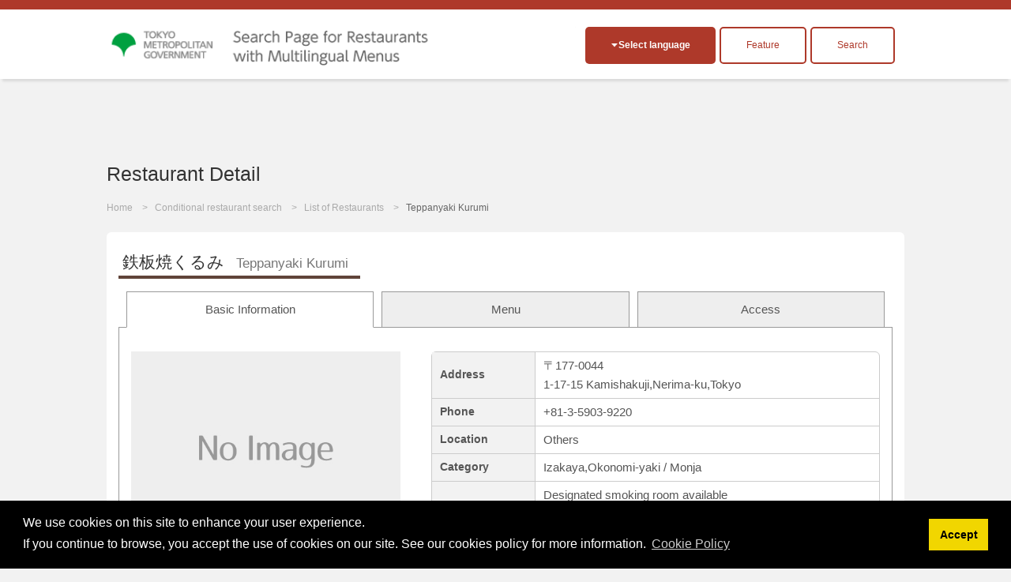

--- FILE ---
content_type: text/html; charset=UTF-8
request_url: https://menu-tokyo.jp/search/detail.php?lang=en&shop_id=1900219&lat=35.72589900&lng=139.59027700
body_size: 24635
content:

<!DOCTYPE html>

<html lang="en">

<head>
<meta charset="UTF-8">

<title>Teppanyaki Kurumi|Izakaya,Okonomi-yaki / Monja･Others|EAT Tokyo</title>
<meta name="description" content="This site introduces restaurants in Tokyo that have multilingual menus available. You can find out all about the culinary culture and huge range of restaurants in Japan&#039;s capital, home to extremely popular Japanese dishes and the finest gourmet from all over the world.">
<meta name="keywords" content="multilingual menu, Tokyo, Tokyo restaurants, culinary culture, Japan,tokyo food, gourmet tokyoTeppanyaki Kurumi,Izakaya,Okonomi-yaki / Monja,Others">
<meta name="viewport" content="width=device-width, initial-scale=1.0, maximum-scale=1.0, user-scalable=no">
<meta name="format-detection" content="telephone=no">
<!--[if gte IE 8]>
<meta http-equiv="X-UA-Compatible" content="IE=EmulateIE8">
<![endif]-->
<meta http-equiv="content-language" content="en">

<link rel="stylesheet" href="https://menu-tokyo.jp/css/normalize.css">
<link rel="stylesheet" href="https://menu-tokyo.jp/css/common.css?v20190718">
<link rel="stylesheet" href="https://menu-tokyo.jp/css/style.css?v201907181546"><!--pc,sp-->

<link rel="icon" href="https://menu-tokyo.jp/img/favicon.ico">  
<link rel="apple-touch-icon" href="https://menu-tokyo.jp/img/icS.png">

<!--[if lt IE 9]>
<link rel="stylesheet" href="https://menu-tokyo.jp/css/ie/ie.css">
<script src="https://menu-tokyo.jp/js/ie/html5.js"></script>
<script src="https://menu-tokyo.jp/js/ie/css3-mediaqueries.js"></script>
<script src="https://menu-tokyo.jp/js/ie/selectivizr-min.js"></script>
<![endif]-->

<!--<script src="https://menu-tokyo.jp/js/jquery.min.js"></script>-->
<script src="https://ajax.googleapis.com/ajax/libs/jquery/3.4.1/jquery.min.js"></script>
<script src="https://menu-tokyo.jp/js/scriptCommon.js"></script>
<script src="https://menu-tokyo.jp/js/jquery.autoHeight.js"></script>

<!--sub page-->
<script src="https://menu-tokyo.jp/js/scriptSubpage.js"></script>
<link rel="stylesheet" type="text/css" href="https://cdn.jsdelivr.net/npm/cookieconsent@3/build/cookieconsent.min.css" />
<script src="https://cdn.jsdelivr.net/npm/cookieconsent@3/build/cookieconsent.min.js"></script>
<script>
window.addEventListener("load", function(){
window.cookieconsent.initialise({
  "palette": {
    "popup": {
      "background": "#000"
    },
    "button": {
      "background": "#f1d600"
    }
  },
  "content": {
      "message": 'We use cookies on this site to enhance your user experience.<br>If you continue to browse, you accept the use of cookies on our site. See our cookies policy for more information.',
    "dismiss": "Accept",
   	"link": "Cookie Policy",
    "href": "https://menu-tokyo.jp/about/cookie-policy.php?lang=en"  
    }
})});
</script>

<!-- Global site tag (gtag.js) - Google Ads: 718797034 -->
<script async src="https://www.googletagmanager.com/gtag/js?id=AW-718797034"></script>
<script>
  window.dataLayer = window.dataLayer || [];
  function gtag(){dataLayer.push(arguments);}
  gtag('js', new Date());

  gtag('config', 'AW-718797034');
</script>
<!-- Global site tag (gtag.js) - Google Analytics -->
<script async src="https://www.googletagmanager.com/gtag/js?id=G-S98E57XYKW"></script>
<script>
  window.dataLayer = window.dataLayer || [];
  function gtag(){dataLayer.push(arguments);}
  gtag('js', new Date());

  gtag('config', 'G-S98E57XYKW');
</script>
<!-- Facebook Pixel Code -->
<script>
  !function(f,b,e,v,n,t,s)
  {if(f.fbq)return;n=f.fbq=function(){n.callMethod?
  n.callMethod.apply(n,arguments):n.queue.push(arguments)};
  if(!f._fbq)f._fbq=n;n.push=n;n.loaded=!0;n.version='2.0';
  n.queue=[];t=b.createElement(e);t.async=!0;
  t.src=v;s=b.getElementsByTagName(e)[0];
  s.parentNode.insertBefore(t,s)}(window, document,'script',
  'https://connect.facebook.net/en_US/fbevents.js');
  fbq('init', '374426213234453');
  fbq('track', 'PageView');
</script>
<noscript><img height="1" width="1" style="display:none" alt=""
  src="https://www.facebook.com/tr?id=374426213234453&ev=PageView&noscript=1"
/></noscript>
<!-- End Facebook Pixel Code -->
<!-- Baidu -->
<script>
var _hmt = _hmt || [];
(function() {
  var hm = document.createElement("script");
  hm.src = "https://hm.baidu.com/hm.js?11a246e7bb0d973d6e980a4f673c46bb";
  var s = document.getElementsByTagName("script")[0]; 
  s.parentNode.insertBefore(hm, s);
})();
</script>
<!--meta,link,script common-->

<!--each page-->

<link rel="stylesheet" href="../css/print.css" type="text/css" media="print" />



<script src="//maps.google.com/maps/api/js?key=AIzaSyB9v6IGADfFXqp3uj96Z-uDCLQkd3W5F3c&language=en&loading=async&libraries=marker"></script>
<script type="text/javascript">
/*--setup--*/
	window.onload=function() {
	tab.setup = {
		tabs: document.getElementById('tabL').getElementsByTagName('li'),
	
		pages: [
		document.getElementById('tab1'),
				document.getElementById('tab2'),
				document.getElementById('tab3')
				]
	}

	tab.init();
	}
	
	var tab = {
	init: function(){
		var tabs = this.setup.tabs;
		var pages = this.setup.pages;
		
		for(i=0; i<pages.length; i++) {
			if(i !== 0) pages[i].style.display = 'none';
			//if(i !== 0) pages[i].style.visibility = 'hidden';
			tabs[i].onclick = function(){ tab.showpage(this); return false; };
		}
		this.dive();
	},
	
	showpage: function(obj){
		var tabs = this.setup.tabs;
		var pages = this.setup.pages;
		var num;
		
		for(num=0; num<tabs.length; num++) {
			if(tabs[num] === obj) break;
		}
		
		for(var i=0; i<pages.length; i++) {
			if(i == num) {
				pages[num].style.display = 'block';
				//pages[num].style.visibility = 'visible';
				tabs[num].className = 'present';
				
				if(i==2){
					initialize();
				}
			}
			else{
				pages[i].style.display = 'none';
				//pages[i].style.visibility = 'hidden';
				tabs[i].className = null;
			}
		}
	},

	dive: function(){
		var hash = window.location.hash;
		hash = hash.split("?");
		hash = hash[0].split("#");

		var tabs = this.setup.tabs;
		var pages = this.setup.pages;
		for(i=0; i<pages.length; i++) {
			if(pages[i] == document.getElementById(hash[1])) this.showpage(tabs[i]);
		}
	}
	}


function initialize() {
  	var myLatLng = new google.maps.LatLng(35.72589900,139.59027700);
  	var myOptions = {
    zoom: 15,
    center: myLatLng,
    mapTypeId: google.maps.MapTypeId.ROADMAP,
    mapId: "DEMO_MAP_ID", // Map ID is required for advanced markers.
  	}
  	var map = new google.maps.Map(document.getElementById("map"),myOptions);

	var infoWindow = new google.maps.InfoWindow;
	
	var onMarkerClick = function() {
		var marker = this;
		var latLng = marker.getPosition();
		infoWindow.setContent('<h3>Kamishakuji,Nerima-ku,Tokyo1-17-15</h3>');
	
		infoWindow.open(map, marker);
	};
	google.maps.event.addListener(map, 'click', function() {
		infoWindow.close();
	});
	
	//var marker1 = new google.maps.Marker({
	var marker1 = new google.maps.marker.AdvancedMarkerElement({
		map: map,
		position: myLatLng
	});
	
	google.maps.event.addListener(marker1, 'click', onMarkerClick);
}
function coupon_use(){
	var shop_id=$("#shop_id").val();
	$.ajaxSetup({async: false});//同期通信(json取ってくるまで待つ)
 	$.ajax({
  	type: "POST",
  	url: "/common/ajax/use_coupon.php",
  	data: "shop_id=" + shop_id,
  	success: function(res){
  		if(res!="OK"){
   			alert(res);
   		}
  	}
 	});
	$.ajaxSetup({async: true});//同期通信(json取ってくるまで待つ)
	
	$("#couponbtn").val("Coupon used");
}
// ]]>
</script>
</head>

<body id="top" class="pgSearch subpage">

<script>
  (function(i, s, o, g, r, a, m) {
    i['GoogleAnalyticsObject'] = r;
    i[r] = i[r] || function() {
      (i[r].q = i[r].q || []).push(arguments)
    }, i[r].l = 1 * new Date();
    a = s.createElement(o),
      m = s.getElementsByTagName(o)[0];
    a.async = 1;
    a.src = g;
    m.parentNode.insertBefore(a, m)
  })(window, document, 'script', '//www.google-analytics.com/analytics.js', 'ga');

  ga('create', 'UA-58522365-1', 'auto');
  ga('send', 'pageview');
</script>

<div id="header">

  <header id="siteHeader" role="banner">
    <div class="header-flex">
              <h1><a href="https://menu-tokyo.jp/"><img src="https://menu-tokyo.jp/img/font_English.png" alt="Search Page for Restaurants with Multilingual Menus"></a></h1>
      
      <div class="header_wp">
        <div class="headBtn">
          <h2 class="langOpen btnToggle fll">Select language</h2>
          <div id="divLang" class="clmToggle">
            <span lang="ja" xml:lang="ja"><a href="/search/detail.php?lang=jp&shop_id=1900219&lat=35.72589900&lng=139.59027700" >日本語</a></span>
            <span lang="en" xml:lang="en"><a href="/search/detail.php?lang=en&shop_id=1900219&lat=35.72589900&lng=139.59027700" class="active">English</a></span>
            <span lang="ko" xml:lang="ko"><a href="/search/detail.php?lang=ko&shop_id=1900219&lat=35.72589900&lng=139.59027700" >한국어</a></span>
            <span lang="zh-TW" xml:lang="zh-TW"><a href="/search/detail.php?lang=tc&shop_id=1900219&lat=35.72589900&lng=139.59027700" >繁體中文</a></span>
            <span lang="zh-CN" xml:lang="zh-CN"><a href="/search/detail.php?lang=sc&shop_id=1900219&lat=35.72589900&lng=139.59027700" >简体中文</a></span>

            <span lang="de" xml:lang="de"><a href="/search/detail.php?lang=de&shop_id=1900219&lat=35.72589900&lng=139.59027700" >Deutsch</a></span><!--ドイツ語-->
            <span lang="fr" xml:lang="fr"><a href="/search/detail.php?lang=fr&shop_id=1900219&lat=35.72589900&lng=139.59027700" >francais</a></span><!--フランス語-->
            <span lang="it" xml:lang="it"><a href="/search/detail.php?lang=it&shop_id=1900219&lat=35.72589900&lng=139.59027700" >italiano</a></span><!--イタリア語-->
            <span lang="es" xml:lang="es"><a href="/search/detail.php?lang=es&shop_id=1900219&lat=35.72589900&lng=139.59027700" >Espanol</a></span><!--スペイン語-->

            <span lang="th" xml:lang="th"><a href="/search/detail.php?lang=th&shop_id=1900219&lat=35.72589900&lng=139.59027700" >ไทย</a></span><!--タイ語-->
            <span lang="id" xml:lang="id"><a href="/search/detail.php?lang=id&shop_id=1900219&lat=35.72589900&lng=139.59027700" >Indonesia</a></span><!--インドネシア語-->
            <span lang="vi" xml:lang="vi"><a href="/search/detail.php?lang=vn&shop_id=1900219&lat=35.72589900&lng=139.59027700" >Việt</a></span><!--ベトナム語-->
            <span lang="ar" xml:lang="ar"><a href="/search/detail.php?lang=ar&shop_id=1900219&lat=35.72589900&lng=139.59027700" >العربية</a></span><!--アラビア語-->
          </div><!--/divLang-->

          <div class="fll tokusyu_btn">
                        <label for="tokusyu1" >
              <div>Feature</div>
            </label>
            <input type="checkbox" id="tokusyu1" />
            <ul>
              <li class="mb5"><a href="https://menu-tokyo.jp/tradition/">Introductions to Popular Japanese Foods</a></li>
                <li><a href="https://menu-tokyo.jp/anime/">The joys of Japanese food through manga!</a></li>
                  <li><a href="https://menu-tokyo.jp/sake/">Multilingual Menus Available! Places Where You Can Drink and Compare Japanese Sake</a></li>
            </ul>
          </div>
          <div class="fll insyoku_btn"><a href="/search/search.php" class="">Search</a></div>
        </div>
      </div>
    </div>

  </header>

  <!--<nav id="globalNav" role="navigation">
  <h2 class="navOpen btnToggle ifsp">メニュー</h2>
    <ul id="mainNav" class="clmToggle">
      <li><a href="https://menu-tokyo.jp/">Home</a></li>
      <li><a href="https://menu-tokyo.jp/search/search">Restaurant Search</a></li>
      <li><a href="https://menu-tokyo.jp/search/">List of Restaurants</a></li>
      <li><a href="https://menu-tokyo.jp/tradition/">Introductions to Popular Japanese Foods</a></li>
      <li><a href="https://menu-tokyo.jp/anime/">The joys of Japanese food through manga!</a></li>
    </ul>
  </nav>-->

</div><!--/header-->
<header class="pageHeader">
	<div class="in">
    <h1 id="pageTtl">Restaurant Detail</h1>
  </div>
</header>

<div id="visual">
  <ul id="breadcrumb">
    <li><a href="../">Home</a></li>
    <li><a href="./search.php">Conditional restaurant search</a></li>
    <li><a href="./">List of Restaurants</a></li>
        <li>Teppanyaki Kurumi</li>
      </ul>
</div><!--/visual-->


<div class="main" role="main">

  <section class="clmDetail content">
	<h1><b>鉄板焼くるみ<span>Teppanyaki Kurumi</span></b></h1>
	<input type="hidden" name="shop_id" id="shop_id" value="1900219">
	<div class=" ">
	<ul id="tabL" class="notaction">
		<li class="present"><a href="#tab1">Basic Information</a></li>
				<li><a href="#tab2">Menu</a></li>
				<li><a href="#tab3">Access</a></li>
			</ul>
</div>

<!--基本-->
	<div id="tab1" class="tabCont">
		
    <table class="tblDtl">
    <tr>
      	<th scope="row">Address</th>
      	<td>〒177-0044<br />1-17-15 Kamishakuji,Nerima-ku,Tokyo</td>
    </tr>
        <tr>
    	<th scope="row">Phone</th>
      	<td>+81-3-5903-9220</td>
    </tr>
        	<th scope="row">Location</th>
      	<td>Others</td>
    </tr>
    <tr>
    	<th scope="row">Category</th>
      	<td>Izakaya,Okonomi-yaki / Monja</td>
    </tr>
        <tr>
    	<th scope="row">Smoking</th>
      <td>
      	Designated smoking room available      	      	<br>(A smoking room intended for smoking only (no food or drink allowed))
      	      </td>
    </tr>
        <tr>
    	<th scope="row">Card/mobile payment</th>
      <td>
      	Credit Cards Accepted            　(JCB , VISA , Master Card , AMERICAN EXPRESS , Diners Club)
            </td>
    </tr>
    <tr>
    	<th scope="row">Free Wi-Fi</th>
      	<td>
      	Not Available      	</td>
    </tr>
    <tr>
    	<th scope="row">Big screen for watching sports</th>
      	<td>
      	Not Available      	</td>
    </tr>
    <tr>
    	<th scope="row">Hours</th>
      	<td>
            Night       05:00 PM ～ 12:00 AM<br />
            	</td>
    </tr>
    <tr>
    	<th scope="row">Closed</th>
      	<td>Varied</td>
    </tr>
        <tr>
    	<th scope="row">Menu Language</th>
      	<td class="tdLang">日本語,English,한국어,简体中文</td>
    </tr>

    <tr>
    	<th scope="row">Access</th>
      	<td>2 min.walk from the South Exit of Kamishakujii station</td>
    </tr>
    <tr>
    	<th scope="row">Price Range</th>
      	<td>approx. 3,000yen</td>
    </tr>
    <tr>
    	<th scope="row">Misc. Charges (Cover Charge, Service Charge, Appetizers, etc.)</th>
      	<td>
      	Not Available                  </td>
    </tr>
    </table>
    
    <div class="clmDtl_L">
      
					<img src="./img/noimage.jpg" alt="">
		    	
      
		</div><!--/clmDtl_L-->

	</div><!--/tab1-->
	
	
<!--メニュー-->
		<div id="tab2" class="tabCont">
  	<p align="right">Taxes Not Included</p><!--tax-->
  	<ul class="tabLink notaction">
		<li id="tabSlct"><a href="detail.php?shop_id=1900219&group_seq=1#tab2">Main Menu</a></li>
		</ul>
			<!--Menu Start-->
		<div class="dtlMenu">
			<div class="clmL">
				<h2 id="mn1"><mark>1</mark>Savory Pancakes (Pork)</h2>
				<p class="price">&yen;600</p>
								<p class="detail"></p>
								
			</div><!--/clmL-->
		
			<div class="clmR">
								<!--Img Start--><p><img src="/menupage/img/noimage.jpg?rnd=1982485603" width="284" alt=""></p><!--Img End-->
							</div><!--/clmR-->

		</div><!--/dtlMenu-->

		<!--Menu End-->
				<!--Menu Start-->
		<div class="dtlMenu">
			<div class="clmL">
				<h2 id="mn2"><mark>2</mark>Savory Pancakes (Mixed Topping)</h2>
				<p class="price">&yen;800</p>
								<p class="detail"></p>
								
			</div><!--/clmL-->
		
			<div class="clmR">
								<!--Img Start--><p><img src="/menupage/img/noimage.jpg?rnd=1083039826" width="284" alt=""></p><!--Img End-->
							</div><!--/clmR-->

		</div><!--/dtlMenu-->

		<!--Menu End-->
				<!--Menu Start-->
		<div class="dtlMenu">
			<div class="clmL">
				<h2 id="mn3"><mark>3</mark>Omelet-topped Fried Noodles</h2>
				<p class="price">&yen;850</p>
								<p class="detail"></p>
								
			</div><!--/clmL-->
		
			<div class="clmR">
								<!--Img Start--><p><img src="/menupage/img/noimage.jpg?rnd=660054772" width="284" alt=""></p><!--Img End-->
							</div><!--/clmR-->

		</div><!--/dtlMenu-->

		<!--Menu End-->
				<!--Menu Start-->
		<div class="dtlMenu">
			<div class="clmL">
				<h2 id="mn4"><mark>4</mark>Scallops in Pan-fried Batter</h2>
				<p class="price">&yen;880</p>
								<p class="detail"></p>
								
			</div><!--/clmL-->
		
			<div class="clmR">
								<!--Img Start--><p><img src="/menupage/img/noimage.jpg?rnd=1361538407" width="284" alt=""></p><!--Img End-->
							</div><!--/clmR-->

		</div><!--/dtlMenu-->

		<!--Menu End-->
				<!--Menu Start-->
		<div class="dtlMenu">
			<div class="clmL">
				<h2 id="mn5"><mark>5</mark>Corn in Pan-fried Batter</h2>
				<p class="price">&yen;680</p>
								<p class="detail"></p>
								
			</div><!--/clmL-->
		
			<div class="clmR">
								<!--Img Start--><p><img src="/menupage/img/noimage.jpg?rnd=1333406357" width="284" alt=""></p><!--Img End-->
							</div><!--/clmR-->

		</div><!--/dtlMenu-->

		<!--Menu End-->
				<!--Menu Start-->
		<div class="dtlMenu">
			<div class="clmL">
				<h2 id="mn6"><mark>6</mark>Salt-flavored Fried Noodles</h2>
				<p class="price">&yen;700</p>
								<p class="detail"></p>
								
			</div><!--/clmL-->
		
			<div class="clmR">
								<!--Img Start--><p><img src="/menupage/img/noimage.jpg?rnd=553254331" width="284" alt=""></p><!--Img End-->
							</div><!--/clmR-->

		</div><!--/dtlMenu-->

		<!--Menu End-->
				<!--Menu Start-->
		<div class="dtlMenu">
			<div class="clmL">
				<h2 id="mn7"><mark>7</mark>Fried Noodles Flavored with Worcestershire Sauce</h2>
				<p class="price">&yen;700</p>
								<p class="detail"></p>
								
			</div><!--/clmL-->
		
			<div class="clmR">
								<!--Img Start--><p><img src="/menupage/img/noimage.jpg?rnd=644067797" width="284" alt=""></p><!--Img End-->
							</div><!--/clmR-->

		</div><!--/dtlMenu-->

		<!--Menu End-->
				<!--Menu Start-->
		<div class="dtlMenu">
			<div class="clmL">
				<h2 id="mn8"><mark>8</mark>Scallions in Pan-fried Batter</h2>
				<p class="price">&yen;880</p>
								<p class="detail"></p>
								
			</div><!--/clmL-->
		
			<div class="clmR">
								<!--Img Start--><p><img src="/menupage/img/noimage.jpg?rnd=1027712061" width="284" alt=""></p><!--Img End-->
							</div><!--/clmR-->

		</div><!--/dtlMenu-->

		<!--Menu End-->
				<!--Menu Start-->
		<div class="dtlMenu">
			<div class="clmL">
				<h2 id="mn9"><mark>9</mark>Pork in Pan-fried Batter</h2>
				<p class="price">&yen;680</p>
								<p class="detail"></p>
								
			</div><!--/clmL-->
		
			<div class="clmR">
								<!--Img Start--><p><img src="/menupage/img/noimage.jpg?rnd=1131258709" width="284" alt=""></p><!--Img End-->
							</div><!--/clmR-->

		</div><!--/dtlMenu-->

		<!--Menu End-->
				<!--Menu Start-->
		<div class="dtlMenu">
			<div class="clmL">
				<h2 id="mn10"><mark>10</mark>Savory Pancake with Pork, Beef, and Seafood</h2>
				<p class="price">&yen;800</p>
								<p class="detail"></p>
								
			</div><!--/clmL-->
		
			<div class="clmR">
								<!--Img Start--><p><img src="/menupage/img/noimage.jpg?rnd=1436789421" width="284" alt=""></p><!--Img End-->
							</div><!--/clmR-->

		</div><!--/dtlMenu-->

		<!--Menu End-->
				<!--Menu Start-->
		<div class="dtlMenu">
			<div class="clmL">
				<h2 id="mn11"><mark>11</mark>Pollack Roe in Pan-fried Batter</h2>
				<p class="price">&yen;880</p>
								<p class="detail"></p>
								
			</div><!--/clmL-->
		
			<div class="clmR">
								<!--Img Start--><p><img src="/menupage/img/noimage.jpg?rnd=734604777" width="284" alt=""></p><!--Img End-->
							</div><!--/clmR-->

		</div><!--/dtlMenu-->

		<!--Menu End-->
				<!--Menu Start-->
		<div class="dtlMenu">
			<div class="clmL">
				<h2 id="mn12"><mark>12</mark>Savory Pancake With Noodles</h2>
				<p class="price">&yen;800</p>
								<p class="detail"></p>
								
			</div><!--/clmL-->
		
			<div class="clmR">
								<!--Img Start--><p><img src="/menupage/img/noimage.jpg?rnd=1366094798" width="284" alt=""></p><!--Img End-->
							</div><!--/clmR-->

		</div><!--/dtlMenu-->

		<!--Menu End-->
				<!--Menu Start-->
		<div class="dtlMenu">
			<div class="clmL">
				<h2 id="mn13"><mark>13</mark>Fried Noodles</h2>
				<p class="price">&yen;700</p>
								<p class="detail"></p>
								
			</div><!--/clmL-->
		
			<div class="clmR">
								<!--Img Start--><p><img src="/menupage/img/noimage.jpg?rnd=1870138619" width="284" alt=""></p><!--Img End-->
							</div><!--/clmR-->

		</div><!--/dtlMenu-->

		<!--Menu End-->
				<!--Menu Start-->
		<div class="dtlMenu">
			<div class="clmL">
				<h2 id="mn14"><mark>14</mark>Savory Pancake with Grated Yams</h2>
				<p class="price">&yen;800</p>
								<p class="detail"></p>
								
			</div><!--/clmL-->
		
			<div class="clmR">
								<!--Img Start--><p><img src="/menupage/img/noimage.jpg?rnd=1555379723" width="284" alt=""></p><!--Img End-->
							</div><!--/clmR-->

		</div><!--/dtlMenu-->

		<!--Menu End-->
		  <p align="right">Taxes Not Included</p><!--tax-->
	
		<!--メニューボタン-->
				<p class="clmBtn">
				<a href="../menupage/1900219/menu1.html" target="_blank" class="btnMenu">Browse the Menu</a>
				</p>
			</div><!--/tab2-->
		
<!--アクセス-->
	<div id="tab3" class="tabCont">

		<!--マップ-->

    <div class="accessMap">
      <div id="map"></div>
      <p><a href="//maps.google.co.jp/maps?q=loc:35.72589900,139.59027700&hl=en&z=15" target="_blank" class="bgBlue btnS">Google MAP</a></p>
    </div><!--/accessMap-->

	</div><!--/tab3-->
		

	<script>
// <![CDATA[


// ]]>
</script>

  </section><!--/content-->

  
</div><!--/main-->

<p id="pageTop"><a href="#top">PageTop</a></p>

<div id="footer">

  <div class="in">
    <nav id="footNav" role="navigation">
      <ul>
        <li><a href="https://menu-tokyo.jp/">Home</a></li>
        <li><a href="https://menu-tokyo.jp/search/search.php">Conditional restaurant search</a></li>
        <li><a href="https://menu-tokyo.jp/search/?Clear=Y">List of Restaurants</a></li>
        <li><a href="https://menu-tokyo.jp/tradition/">Introductions to Popular Japanese Foods</a></li>
        <li><a href="https://menu-tokyo.jp/anime/">The joys of Japanese food through manga!</a></li>
        <li><a href="https://menu-tokyo.jp/about/privacy.php">Terms of Use</a></li>
        <li><a href="https://menu-tokyo.jp/about/policy.php">Site Policy</a></li>
        <li><a href="https://menu-tokyo.jp/about/">About Our Website</a></li>
        <li><a href="https://menu-tokyo.jp/menu" target="_blank">Restaurant Menu Creation Site<!--<img alt="windowopen" src="https://menu-tokyo.jp/img/ic_target_blank.gif" width="11" height="9">--></a></li>
        <li><a href="https://menu-tokyo.jp/pictogram/">Table of Food Pictograms</a></li>
      </ul>
    </nav>

    <aside class="asideBnr" role="complementary">
  <ul class="ulBnr">
    <li><a href="https://menu-tokyo.jp/menu/" target="_blank"><img src="https://menu-tokyo.jp/img/bnrAsite.jpg" width="230" height="90" alt="Aサイト"></a></li>
    <li><a href="http://www.gotokyo.org/en/index.html" target="_blank"><img src="https://menu-tokyo.jp/img/en_460-180.jpg" width="230" height="90" alt="GOTOKYO"></a></li>
    <li class="fll mt10"><a href="https://www.gotokyo.org/book/en/list/1664/" target="_blank"><img src="https://menu-tokyo.jp/img/muslim_bnr_02.jpg" width="230" height="90" alt="MuslimGuide"></a></li>
    <li class="fll mt10"><a href="https://www.gotokyo.org/book/en/list/5175/" target="_blank"><img src="https://menu-tokyo.jp/img/banner_vege.png" width="230" height="90" alt="VegetaGuide"></a></li>
    <li class="fll mt10"><a href="https://www.gourmet.gotokyo.org/" target="_blank"><img src="https://menu-tokyo.jp/img/gourmet_en.jpg" width="230" height="90" alt="VegetaGuide"></a></li>
  </ul>
  <!--/ulBnr-->
</aside>  </div><!--/in-->

  <footer id="siteFooter" role="contentinfo">
    <div class="in">
      <p id="copyright"><small>Copyright &copy; TOKYO METROPOLITAN GOVERNMENT All Rights Reserved.</small></p>
      

      <p id="logoTcvb"><a href="http://www.metro.tokyo.jp/ENGLISH/index.htm" target="_blank">
          <img src="https://menu-tokyo.jp/img/logo.png" width="140" height="40" alt="TCVB">
        </a></p>
    </div>
  </footer><!--/siteFooter-->

</div><!--/footer-->
</body>
</html>
